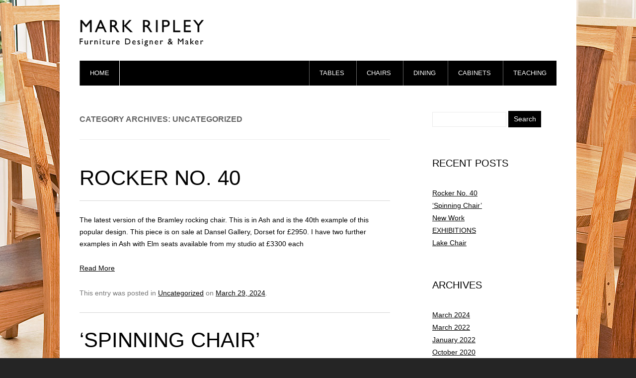

--- FILE ---
content_type: text/html; charset=UTF-8
request_url: https://www.mark-ripley.com/blog/category/uncategorized/
body_size: 4907
content:
<!DOCTYPE html>
<!--[if IE 7]>
<html class="ie ie7" lang="en-US">
<![endif]-->
<!--[if IE 8]>
<html class="ie ie8" lang="en-US">
<![endif]-->
<!--[if !(IE 7) | !(IE 8)  ]><!-->
<html lang="en-US">
<!--<![endif]-->
<head>
<meta charset="UTF-8" />
<meta name="viewport" content="width=device-width" />
<title>Uncategorized | Mark Ripley &#8211; Furniture Maker</title>
<link rel="profile" href="http://gmpg.org/xfn/11" />
<link rel="pingback" href="https://www.mark-ripley.com/blog/xmlrpc.php" />
<!--[if lt IE 9]>
<script src="https://www.mark-ripley.com/blog/wp-content/themes/twentytwelve/js/html5.js" type="text/javascript"></script>
<![endif]-->
<link rel='dns-prefetch' href='//fonts.googleapis.com' />
<link rel='dns-prefetch' href='//s.w.org' />
<link href='https://fonts.gstatic.com' crossorigin rel='preconnect' />
<link rel="alternate" type="application/rss+xml" title="Mark Ripley - Furniture Maker &raquo; Feed" href="https://www.mark-ripley.com/blog/feed/" />
<link rel="alternate" type="application/rss+xml" title="Mark Ripley - Furniture Maker &raquo; Comments Feed" href="https://www.mark-ripley.com/blog/comments/feed/" />
<link rel="alternate" type="application/rss+xml" title="Mark Ripley - Furniture Maker &raquo; Uncategorized Category Feed" href="https://www.mark-ripley.com/blog/category/uncategorized/feed/" />
		<script type="text/javascript">
			window._wpemojiSettings = {"baseUrl":"https:\/\/s.w.org\/images\/core\/emoji\/13.0.0\/72x72\/","ext":".png","svgUrl":"https:\/\/s.w.org\/images\/core\/emoji\/13.0.0\/svg\/","svgExt":".svg","source":{"concatemoji":"https:\/\/www.mark-ripley.com\/blog\/wp-includes\/js\/wp-emoji-release.min.js?ver=5.5.17"}};
			!function(e,a,t){var n,r,o,i=a.createElement("canvas"),p=i.getContext&&i.getContext("2d");function s(e,t){var a=String.fromCharCode;p.clearRect(0,0,i.width,i.height),p.fillText(a.apply(this,e),0,0);e=i.toDataURL();return p.clearRect(0,0,i.width,i.height),p.fillText(a.apply(this,t),0,0),e===i.toDataURL()}function c(e){var t=a.createElement("script");t.src=e,t.defer=t.type="text/javascript",a.getElementsByTagName("head")[0].appendChild(t)}for(o=Array("flag","emoji"),t.supports={everything:!0,everythingExceptFlag:!0},r=0;r<o.length;r++)t.supports[o[r]]=function(e){if(!p||!p.fillText)return!1;switch(p.textBaseline="top",p.font="600 32px Arial",e){case"flag":return s([127987,65039,8205,9895,65039],[127987,65039,8203,9895,65039])?!1:!s([55356,56826,55356,56819],[55356,56826,8203,55356,56819])&&!s([55356,57332,56128,56423,56128,56418,56128,56421,56128,56430,56128,56423,56128,56447],[55356,57332,8203,56128,56423,8203,56128,56418,8203,56128,56421,8203,56128,56430,8203,56128,56423,8203,56128,56447]);case"emoji":return!s([55357,56424,8205,55356,57212],[55357,56424,8203,55356,57212])}return!1}(o[r]),t.supports.everything=t.supports.everything&&t.supports[o[r]],"flag"!==o[r]&&(t.supports.everythingExceptFlag=t.supports.everythingExceptFlag&&t.supports[o[r]]);t.supports.everythingExceptFlag=t.supports.everythingExceptFlag&&!t.supports.flag,t.DOMReady=!1,t.readyCallback=function(){t.DOMReady=!0},t.supports.everything||(n=function(){t.readyCallback()},a.addEventListener?(a.addEventListener("DOMContentLoaded",n,!1),e.addEventListener("load",n,!1)):(e.attachEvent("onload",n),a.attachEvent("onreadystatechange",function(){"complete"===a.readyState&&t.readyCallback()})),(n=t.source||{}).concatemoji?c(n.concatemoji):n.wpemoji&&n.twemoji&&(c(n.twemoji),c(n.wpemoji)))}(window,document,window._wpemojiSettings);
		</script>
		<style type="text/css">
img.wp-smiley,
img.emoji {
	display: inline !important;
	border: none !important;
	box-shadow: none !important;
	height: 1em !important;
	width: 1em !important;
	margin: 0 .07em !important;
	vertical-align: -0.1em !important;
	background: none !important;
	padding: 0 !important;
}
</style>
	<link rel='stylesheet' id='wp-block-library-css'  href='https://www.mark-ripley.com/blog/wp-includes/css/dist/block-library/style.min.css?ver=5.5.17' type='text/css' media='all' />
<link rel='stylesheet' id='wp-block-library-theme-css'  href='https://www.mark-ripley.com/blog/wp-includes/css/dist/block-library/theme.min.css?ver=5.5.17' type='text/css' media='all' />
<link rel='stylesheet' id='twentytwelve-fonts-css'  href='https://fonts.googleapis.com/css?family=Open+Sans%3A400italic%2C700italic%2C400%2C700&#038;subset=latin%2Clatin-ext&#038;display=fallback' type='text/css' media='all' />
<link rel='stylesheet' id='twentytwelve-style-css'  href='https://www.mark-ripley.com/blog/wp-content/themes/twentytwelve-child/style.css?ver=20190507' type='text/css' media='all' />
<link rel='stylesheet' id='twentytwelve-block-style-css'  href='https://www.mark-ripley.com/blog/wp-content/themes/twentytwelve/css/blocks.css?ver=20190406' type='text/css' media='all' />
<!--[if lt IE 9]>
<link rel='stylesheet' id='twentytwelve-ie-css'  href='https://www.mark-ripley.com/blog/wp-content/themes/twentytwelve/css/ie.css?ver=20150214' type='text/css' media='all' />
<![endif]-->
<script type='text/javascript' src='https://www.mark-ripley.com/blog/wp-includes/js/jquery/jquery.js?ver=1.12.4-wp' id='jquery-core-js'></script>
<link rel="https://api.w.org/" href="https://www.mark-ripley.com/blog/wp-json/" /><link rel="alternate" type="application/json" href="https://www.mark-ripley.com/blog/wp-json/wp/v2/categories/1" /><link rel="EditURI" type="application/rsd+xml" title="RSD" href="https://www.mark-ripley.com/blog/xmlrpc.php?rsd" />
<link rel="wlwmanifest" type="application/wlwmanifest+xml" href="https://www.mark-ripley.com/blog/wp-includes/wlwmanifest.xml" /> 
<meta name="generator" content="WordPress 5.5.17" />
</head>

<body class="archive category category-uncategorized category-1 wp-embed-responsive custom-font-enabled single-author">
<div id="page" class="hfeed site">
	<header id="masthead" class="site-header" role="banner">
		<hgroup>
			<a href="https://www.mark-ripley.com/blog/" title="Mark Ripley &#8211; Furniture Maker" rel="home"><img src="https://www.mark-ripley.com/blog/wp-content/themes/twentytwelve-child/images/logo1.png" alt="Mark Ripley &#8211; Furniture Maker" /></a>
		</hgroup>

		<nav id="site-navigation" class="main-navigation" role="navigation">
			<h3 class="menu-toggle">Menu</h3>
			<!--<a class="assistive-text" href="#content" title="Skip to content">Skip to content</a>-->
			<div class="menu-main-navigation-container"><ul id="menu-main-navigation" class="nav-menu"><li id="menu-item-294" class="shop menu-item menu-item-type-custom menu-item-object-custom menu-item-294"><a href="//www.mark-ripley.com">Home</a></li>
<li id="menu-item-289" class="menu-item menu-item-type-taxonomy menu-item-object-category menu-item-289"><a href="https://www.mark-ripley.com/blog/category/tables/">Tables</a></li>
<li id="menu-item-290" class="menu-item menu-item-type-taxonomy menu-item-object-category menu-item-290"><a href="https://www.mark-ripley.com/blog/category/chairs/">Chairs</a></li>
<li id="menu-item-291" class="menu-item menu-item-type-taxonomy menu-item-object-category menu-item-291"><a href="https://www.mark-ripley.com/blog/category/dining/">Dining</a></li>
<li id="menu-item-292" class="menu-item menu-item-type-taxonomy menu-item-object-category menu-item-292"><a href="https://www.mark-ripley.com/blog/category/cabinets/">Cabinets</a></li>
<li id="menu-item-293" class="menu-item menu-item-type-taxonomy menu-item-object-category menu-item-293"><a href="https://www.mark-ripley.com/blog/category/teaching/">Teaching</a></li>
</ul></div>		</nav><!-- #site-navigation -->

		
	</header><!-- #masthead -->

	<div id="main" class="wrapper">
	<section id="primary" class="site-content">
		<div id="content" role="main">

					<header class="archive-header">
				<h1 class="archive-title">
				Category Archives: <span>Uncategorized</span>				</h1>

						</header><!-- .archive-header -->

			
	<article id="post-760" class="post-760 post type-post status-publish format-standard hentry category-uncategorized">
				<header class="entry-header">
			
						<h1 class="entry-title">
				<a href="https://www.mark-ripley.com/blog/uncategorized/rocker-no-40/" rel="bookmark">Rocker No. 40</a>
			</h1>
						
		</header><!-- .entry-header -->

		
		
    		<div class="entry-summary">
			<p>The latest version of the Bramley rocking chair. This is in Ash and is the 40th example of this popular design. This piece is on sale at Dansel Gallery, Dorset for £2950. I have two further examples in Ash with Elm seats available from my studio at £3300 each</p>
      <p><a href="https://www.mark-ripley.com/blog/uncategorized/rocker-no-40/" rel="bookmark">Read More</a></p>
		</div><!-- .entry-summary -->
		
		<footer class="entry-meta">
			This entry was posted in <a href="https://www.mark-ripley.com/blog/category/uncategorized/" rel="category tag">Uncategorized</a> on <a href="https://www.mark-ripley.com/blog/uncategorized/rocker-no-40/" title="10:26 am" rel="bookmark"><time class="entry-date" datetime="2024-03-29T10:26:59+00:00">March 29, 2024</time></a><span class="by-author"> by <span class="author vcard"><a class="url fn n" href="https://www.mark-ripley.com/blog/author/markripley/" title="View all posts by markripley" rel="author">markripley</a></span></span>.								</footer><!-- .entry-meta -->
	</article><!-- #post -->

	<article id="post-755" class="post-755 post type-post status-publish format-standard hentry category-uncategorized">
				<header class="entry-header">
			
						<h1 class="entry-title">
				<a href="https://www.mark-ripley.com/blog/uncategorized/spinning-chair/" rel="bookmark">&#8216;Spinning Chair&#8217;</a>
			</h1>
						
		</header><!-- .entry-header -->

		
		
    		<div class="entry-summary">
			<p>This is another new design and my take on a traditional spinning chair. This would have been a simple stool with a plank back which would have been sat on whilst using a spinning wheel. This is in Sycamore. £750 from my studio.</p>
      <p><a href="https://www.mark-ripley.com/blog/uncategorized/spinning-chair/" rel="bookmark">Read More</a></p>
		</div><!-- .entry-summary -->
		
		<footer class="entry-meta">
			This entry was posted in <a href="https://www.mark-ripley.com/blog/category/uncategorized/" rel="category tag">Uncategorized</a> on <a href="https://www.mark-ripley.com/blog/uncategorized/spinning-chair/" title="11:04 am" rel="bookmark"><time class="entry-date" datetime="2024-03-28T11:04:39+00:00">March 28, 2024</time></a><span class="by-author"> by <span class="author vcard"><a class="url fn n" href="https://www.mark-ripley.com/blog/author/markripley/" title="View all posts by markripley" rel="author">markripley</a></span></span>.								</footer><!-- .entry-meta -->
	</article><!-- #post -->

	<article id="post-750" class="post-750 post type-post status-publish format-standard hentry category-uncategorized">
				<header class="entry-header">
			
						<h1 class="entry-title">
				<a href="https://www.mark-ripley.com/blog/uncategorized/new-work/" rel="bookmark">New Work</a>
			</h1>
						
		</header><!-- .entry-header -->

		
		
    		<div class="entry-summary">
			<p>Two new developments; both in Scottish Elm. These are my takes on traditional chairs, a Captains&#8217;s chair and a ladderback. I have named this the Lake after my maternal Grandfather who was the captain of one of the last commercial sailing ships out of Looe in Cornwall. The Ladder back I have called Morton in &#8230; </p>
      <p><a href="https://www.mark-ripley.com/blog/uncategorized/new-work/" rel="bookmark">Read More</a></p>
		</div><!-- .entry-summary -->
		
		<footer class="entry-meta">
			This entry was posted in <a href="https://www.mark-ripley.com/blog/category/uncategorized/" rel="category tag">Uncategorized</a> on <a href="https://www.mark-ripley.com/blog/uncategorized/new-work/" title="10:57 am" rel="bookmark"><time class="entry-date" datetime="2024-03-28T10:57:29+00:00">March 28, 2024</time></a><span class="by-author"> by <span class="author vcard"><a class="url fn n" href="https://www.mark-ripley.com/blog/author/markripley/" title="View all posts by markripley" rel="author">markripley</a></span></span>.								</footer><!-- .entry-meta -->
	</article><!-- #post -->

	<article id="post-743" class="post-743 post type-post status-publish format-standard hentry category-uncategorized">
				<header class="entry-header">
			
						<h1 class="entry-title">
				<a href="https://www.mark-ripley.com/blog/uncategorized/exhibitions-3/" rel="bookmark">EXHIBITIONS</a>
			</h1>
						
		</header><!-- .entry-header -->

		
		
    		<div class="entry-summary">
			<p>Explore Making Hilliers Aboretum, Romsey, Hants An exhibition with the Hampshire and Berkshire Guild Thursday May 5th &#8211; Sunday May 22nd www.craftsguild.co.uk Crafted &#8211; Willis Museum Basingstoke Weds May 11 &#8211; Sat July 16 Another Hampshire and Berkshire Guild show www.craftsguild.co.uk Transformations Bankside Gallery, London Tuesday 14 June &#8211; Sunday 26th June Society of Designer &#8230; </p>
      <p><a href="https://www.mark-ripley.com/blog/uncategorized/exhibitions-3/" rel="bookmark">Read More</a></p>
		</div><!-- .entry-summary -->
		
		<footer class="entry-meta">
			This entry was posted in <a href="https://www.mark-ripley.com/blog/category/uncategorized/" rel="category tag">Uncategorized</a> on <a href="https://www.mark-ripley.com/blog/uncategorized/exhibitions-3/" title="7:00 pm" rel="bookmark"><time class="entry-date" datetime="2022-03-25T19:00:47+00:00">March 25, 2022</time></a><span class="by-author"> by <span class="author vcard"><a class="url fn n" href="https://www.mark-ripley.com/blog/author/markripley/" title="View all posts by markripley" rel="author">markripley</a></span></span>.								</footer><!-- .entry-meta -->
	</article><!-- #post -->

	<article id="post-739" class="post-739 post type-post status-publish format-standard hentry category-uncategorized">
				<header class="entry-header">
			
						<h1 class="entry-title">
				<a href="https://www.mark-ripley.com/blog/uncategorized/lake-chair/" rel="bookmark">Lake Chair</a>
			</h1>
						
		</header><!-- .entry-header -->

		
		
    		<div class="entry-summary">
			      <p><a href="https://www.mark-ripley.com/blog/uncategorized/lake-chair/" rel="bookmark">Read More</a></p>
		</div><!-- .entry-summary -->
		
		<footer class="entry-meta">
			This entry was posted in <a href="https://www.mark-ripley.com/blog/category/uncategorized/" rel="category tag">Uncategorized</a> on <a href="https://www.mark-ripley.com/blog/uncategorized/lake-chair/" title="7:16 am" rel="bookmark"><time class="entry-date" datetime="2022-03-25T07:16:34+00:00">March 25, 2022</time></a><span class="by-author"> by <span class="author vcard"><a class="url fn n" href="https://www.mark-ripley.com/blog/author/markripley/" title="View all posts by markripley" rel="author">markripley</a></span></span>.								</footer><!-- .entry-meta -->
	</article><!-- #post -->
			<nav id="nav-below" class="navigation" role="navigation">
				<h3 class="assistive-text">Post navigation</h3>
				<div class="nav-previous"><a href="https://www.mark-ripley.com/blog/category/uncategorized/page/2/" ><span class="meta-nav">&larr;</span> Older posts</a></div>
				<div class="nav-next"></div>
			</nav><!-- .navigation -->
			
		
		</div><!-- #content -->
	</section><!-- #primary -->


			<div id="secondary" class="widget-area" role="complementary">
			<aside id="search-2" class="widget widget_search"><form role="search" method="get" id="searchform" class="searchform" action="https://www.mark-ripley.com/blog/">
				<div>
					<label class="screen-reader-text" for="s">Search for:</label>
					<input type="text" value="" name="s" id="s" />
					<input type="submit" id="searchsubmit" value="Search" />
				</div>
			</form></aside>
		<aside id="recent-posts-2" class="widget widget_recent_entries">
		<h3 class="widget-title">Recent Posts</h3>
		<ul>
											<li>
					<a href="https://www.mark-ripley.com/blog/uncategorized/rocker-no-40/">Rocker No. 40</a>
									</li>
											<li>
					<a href="https://www.mark-ripley.com/blog/uncategorized/spinning-chair/">&#8216;Spinning Chair&#8217;</a>
									</li>
											<li>
					<a href="https://www.mark-ripley.com/blog/uncategorized/new-work/">New Work</a>
									</li>
											<li>
					<a href="https://www.mark-ripley.com/blog/uncategorized/exhibitions-3/">EXHIBITIONS</a>
									</li>
											<li>
					<a href="https://www.mark-ripley.com/blog/uncategorized/lake-chair/">Lake Chair</a>
									</li>
					</ul>

		</aside><aside id="archives-2" class="widget widget_archive"><h3 class="widget-title">Archives</h3>
			<ul>
					<li><a href='https://www.mark-ripley.com/blog/2024/03/'>March 2024</a></li>
	<li><a href='https://www.mark-ripley.com/blog/2022/03/'>March 2022</a></li>
	<li><a href='https://www.mark-ripley.com/blog/2022/01/'>January 2022</a></li>
	<li><a href='https://www.mark-ripley.com/blog/2020/10/'>October 2020</a></li>
	<li><a href='https://www.mark-ripley.com/blog/2020/08/'>August 2020</a></li>
	<li><a href='https://www.mark-ripley.com/blog/2019/02/'>February 2019</a></li>
	<li><a href='https://www.mark-ripley.com/blog/2019/01/'>January 2019</a></li>
	<li><a href='https://www.mark-ripley.com/blog/2018/12/'>December 2018</a></li>
	<li><a href='https://www.mark-ripley.com/blog/2018/10/'>October 2018</a></li>
	<li><a href='https://www.mark-ripley.com/blog/2018/09/'>September 2018</a></li>
	<li><a href='https://www.mark-ripley.com/blog/2017/05/'>May 2017</a></li>
	<li><a href='https://www.mark-ripley.com/blog/2017/01/'>January 2017</a></li>
	<li><a href='https://www.mark-ripley.com/blog/2016/09/'>September 2016</a></li>
	<li><a href='https://www.mark-ripley.com/blog/2016/05/'>May 2016</a></li>
	<li><a href='https://www.mark-ripley.com/blog/2016/01/'>January 2016</a></li>
	<li><a href='https://www.mark-ripley.com/blog/2015/11/'>November 2015</a></li>
	<li><a href='https://www.mark-ripley.com/blog/2015/10/'>October 2015</a></li>
	<li><a href='https://www.mark-ripley.com/blog/2015/05/'>May 2015</a></li>
	<li><a href='https://www.mark-ripley.com/blog/2015/04/'>April 2015</a></li>
	<li><a href='https://www.mark-ripley.com/blog/2015/02/'>February 2015</a></li>
	<li><a href='https://www.mark-ripley.com/blog/2015/01/'>January 2015</a></li>
	<li><a href='https://www.mark-ripley.com/blog/2014/12/'>December 2014</a></li>
	<li><a href='https://www.mark-ripley.com/blog/2014/10/'>October 2014</a></li>
	<li><a href='https://www.mark-ripley.com/blog/2014/09/'>September 2014</a></li>
	<li><a href='https://www.mark-ripley.com/blog/2014/08/'>August 2014</a></li>
	<li><a href='https://www.mark-ripley.com/blog/2014/07/'>July 2014</a></li>
	<li><a href='https://www.mark-ripley.com/blog/2014/04/'>April 2014</a></li>
	<li><a href='https://www.mark-ripley.com/blog/2014/03/'>March 2014</a></li>
	<li><a href='https://www.mark-ripley.com/blog/2014/02/'>February 2014</a></li>
	<li><a href='https://www.mark-ripley.com/blog/2013/12/'>December 2013</a></li>
	<li><a href='https://www.mark-ripley.com/blog/2013/10/'>October 2013</a></li>
	<li><a href='https://www.mark-ripley.com/blog/2013/08/'>August 2013</a></li>
	<li><a href='https://www.mark-ripley.com/blog/2013/06/'>June 2013</a></li>
	<li><a href='https://www.mark-ripley.com/blog/2013/05/'>May 2013</a></li>
	<li><a href='https://www.mark-ripley.com/blog/2013/03/'>March 2013</a></li>
	<li><a href='https://www.mark-ripley.com/blog/2013/01/'>January 2013</a></li>
	<li><a href='https://www.mark-ripley.com/blog/2012/12/'>December 2012</a></li>
	<li><a href='https://www.mark-ripley.com/blog/2012/11/'>November 2012</a></li>
	<li><a href='https://www.mark-ripley.com/blog/2012/10/'>October 2012</a></li>
	<li><a href='https://www.mark-ripley.com/blog/2012/09/'>September 2012</a></li>
			</ul>

			</aside><aside id="categories-2" class="widget widget_categories"><h3 class="widget-title">Categories</h3>
			<ul>
					<li class="cat-item cat-item-5"><a href="https://www.mark-ripley.com/blog/category/cabinets/">Cabinets</a>
</li>
	<li class="cat-item cat-item-3"><a href="https://www.mark-ripley.com/blog/category/chairs/">Chairs</a>
</li>
	<li class="cat-item cat-item-7"><a href="https://www.mark-ripley.com/blog/category/dining/">Dining</a>
</li>
	<li class="cat-item cat-item-10"><a href="https://www.mark-ripley.com/blog/category/exhibitions/">Exhibitions</a>
</li>
	<li class="cat-item cat-item-11"><a href="https://www.mark-ripley.com/blog/category/galleries/">Galleries</a>
</li>
	<li class="cat-item cat-item-9"><a href="https://www.mark-ripley.com/blog/category/home-office/">Home Office</a>
</li>
	<li class="cat-item cat-item-4"><a href="https://www.mark-ripley.com/blog/category/tables/">Tables</a>
</li>
	<li class="cat-item cat-item-6"><a href="https://www.mark-ripley.com/blog/category/teaching/">Teaching</a>
</li>
	<li class="cat-item cat-item-1 current-cat"><a aria-current="page" href="https://www.mark-ripley.com/blog/category/uncategorized/">Uncategorized</a>
</li>
			</ul>

			</aside><aside id="meta-2" class="widget widget_meta"><h3 class="widget-title">Meta</h3>
		<ul>
						<li><a href="https://www.mark-ripley.com/blog/wp-login.php">Log in</a></li>
			<li><a href="https://www.mark-ripley.com/blog/feed/">Entries feed</a></li>
			<li><a href="https://www.mark-ripley.com/blog/comments/feed/">Comments feed</a></li>

			<li><a href="https://wordpress.org/">WordPress.org</a></li>
		</ul>

		</aside>		</div><!-- #secondary -->
		</div><!-- #main .wrapper -->
	<footer id="colophon" role="contentinfo">
    	<div class="site-name">Mark Ripley &#8211; Furniture Maker</div>
		<div class="site-info">
						<a href="http://wordpress.org/" title="Semantic Personal Publishing Platform">Proudly powered by WordPress</a>
		</div><!-- .site-info -->
	</footer><!-- #colophon -->
</div><!-- #page -->

<script type='text/javascript' src='https://www.mark-ripley.com/blog/wp-content/themes/twentytwelve/js/navigation.js?ver=20141205' id='twentytwelve-navigation-js'></script>
<script type='text/javascript' src='https://www.mark-ripley.com/blog/wp-includes/js/wp-embed.min.js?ver=5.5.17' id='wp-embed-js'></script>

<div id="inner-body"></div>
</body>
</html>

--- FILE ---
content_type: text/css
request_url: https://www.mark-ripley.com/blog/wp-content/themes/twentytwelve-child/style.css?ver=20190507
body_size: 1735
content:
/*
 Theme Name:   Mark Ripley Theme
 Description:  Twenty Twelve Child Theme
 Author:       CobwebMedia
 Template:     twentytwelve
 Version:      1.0.0
*/

@import url("../twentytwelve/style.css");

/* =Theme customization starts here
-------------------------------------------------------------- */


html, body, div, span, p {
	font-size:15px;
	font-family:Arial, Helvetica, sans-serif;
	
}
body {
	background-color:#252525;
	color:#000;
}
#inner-body {
	width: 100%;
	height: 100%;
	background: url(images/background-13.jpg) no-repeat center top;
	padding-top: 0px;
	position: fixed;
	left: 0;
	top: 0;
	bottom: 0;
	right: 0;
	z-index: -999;
}
body .site {
	-webkit-box-shadow:none;
	-moz-box-shadow:none;
	box-shadow:none;
	margin-top:0;
	padding:0;
	margin-bottom:0 !important;
}
#masthead, #main, #colophon {
	padding-left:40px;
	padding-right:40px;
}
#masthead {
	padding-top:40px;
}
#colophon {
	background:#e2e2e2;
}
#site-navigation {
	padding: 0;
}

.main-navigation li a {
	line-height:50px;
}
.main-navigation ul.nav-menu {
	text-align: right;
}
.main-navigation li {
	display: inline;
margin: 0 0 0 30px;
}
.main-navigation ul.nav-menu, .main-navigation div.nav-menu > ul {
	border-width:0;
	height:50px;
}
.site-content article {
	border-bottom-style:solid;
	border-bottom-width:1px;
}
.widget-area .widget h3 {
	font-size:12px;
}
#respond form p, .comments-area article header time {
	font-size:13px;
}
.entry-content p, .entry-summary p, .comment-content p, .mu_register p, .entry-meta a, #respond form label, .comments-area article header cite a {
	font-size:14px;
}
footer[role="contentinfo"] a {
	font-size:12px;
}
.comments-title, .comments-title span, .archive-title, .archive-title span {
	font-size:16px;
}
.entry-content h2, .comment-content h2, .mu_register h2 {
	font-weight:600;
}
a, a:hover,.required,footer[role="contentinfo"] a, footer[role="contentinfo"] a:hover,.comments-area article header a:hover, .comments-area article header time, a.comment-reply-link, a.comment-edit-link, a.comment-reply-link:hover, a.comment-edit-link:hover,.site-header h1 a, .site-header h2 a, .site-header h1 a:hover, .site-header h2 a:hover {
	color:#000;
}
.comments-link a, .widget-area .widget a, .widget-area .widget a:visited, .widget-area .widget a:hover, .comments-link a, .entry-meta a, .comments-link a:hover, .entry-meta a:hover, .nav-next a, .nav-previous a, .nav-next a:hover, .nav-previous a:hover, .widget-area .widget p, .widget-area .widget li, .widget-area .widget .textwidget {
	color: #000;
}
a:hover {
	text-decoration:none !important;
}
#respond form {
	position:relative;
}
#respond form p.comment-form-author, 
#respond form p.comment-form-email, 
#respond form p.comment-form-url,
#respond form p.comment-form-comment {
	width:50%;
	margin-bottom:0;
}
#respond form p.comment-form-author, 
#respond form p.comment-form-email, 
#respond form p.comment-form-url {
	float:left;
	clear:left;
}
#respond form p.comment-form-comment {
	position:absolute;
	right:0;
}
#respond form p.form-allowed-tags {
	clear:both;
}
#respond form p input[type="text"] {
	width:90%;
}
button, input, textarea, .menu-toggle, input[type="submit"], input[type="button"], input[type="reset"], article.post-password-required input[type=submit], .bypostauthor cite span {
	-webkit-border-radius:0;
	-moz-border-radius:0;
	border-radius:0;
}
#respond form input[type="text"], #respond form textarea {
	padding:8px;
}
#respond form textarea {
	height:214px;
}
button, input, textarea {
	border-color:#ebebeb;
}
#respond form p.form-allowed-tags {
	padding-top:20px;
}
.menu-toggle, input[type="submit"], input[type="button"], input[type="reset"], article.post-password-required input[type=submit], .bypostauthor cite span {
	background:#dcdcdc;
	border-width:0;
	color:#444;
	font-size:14px;
}
.menu-toggle:hover, button:hover, input[type="submit"]:hover, input[type="button"]:hover, input[type="reset"]:hover, article.post-password-required input[type=submit]:hover {
	background:#444;
	color:#dcdcdc;
}
.comment-content {
	background:#ececec;
	padding:21px 21px 1px;
	position:relative;
	margin-bottom:20px;
}
.comment-content:before {
	display:block;
	position:absolute;
	left:17px;
	top:-11px;
	content:" ";
	background:url(images/speech.png);
	width:19px;
	height:11px;
}
.comments-area article header {
	margin-bottom:40px;
}
header hgroup img {
	width:250px;
}
.main-navigation li {
	margin:0;
}
#site-navigation {
	background:#000;
}
.main-navigation div.nav-menu > ul {
	display: block !important;
	text-align:right;
}
.main-navigation .current_page_item > a, .main-navigation li a {
	color:#fff;
	padding:0 20px;
	border-left: 1px solid #696969;
}
.main-navigation li a:hover, .main-navigation li a:focus {
	color:#eee;
}
#site-navigation .shop {
	margin-left:0;
	float:left;
	border-right: 1px solid #fff;
}
h1, .entry-header .entry-title {
	font-size:42px;
	text-transform:uppercase;
}
.entry-header .entry-title {
	border-bottom: 1px solid #d4d4d4;
	padding-bottom:20px;
}
.logged-in #respond form p.comment-form-comment {
	position:static;
	width:100%;
}
.site-content article {
	margin-bottom:30px;
	border-color:#d4d4d4;
}
#colophon {
	background:#000;
	color:#fff;
	line-height:1;
	font-size:12px;
	height:17px;
}
#colophon a {
	color:#fff;
}
.site-info {
	text-align:right;
	float:right;
	width:50%;
	font-size:12px;
}
.site-name {
	text-align:left;
	float:left;
	width:50%;
	font-size:12px;
	color:#fff;
}
.site-content nav span {
	font-size:16px;
}
.site-content nav {
	padding-bottom:30px;
	border-bottom:1px solid #d4d4d4;
}
#respond h3#reply-title {
	font-size:24px;
	text-transform:uppercase;
	font-weight:normal;
}
#respond form label {
	padding-bottom:5px;
}
#respond form input[type="text"], #respond form textarea {
	background:#fafafa;
	border-color:#ebebeb;
}
#respond form p.form-allowed-tags {
	color:#000;
}
.entry-content img, .comment-content img, .widget img, img.header-image, .author-avatar img, img.wp-post-image {
	-webkit-border-radius: 0;
	-moz-border-radius: 0;
	border-radius: 0;
	-webkit-box-shadow:none;
	-moz-box-shadow:none;
	box-shadow:none;
}
.widget-area .widget h3 {
	font-weight:normal;
	color:#000;
	text-transform:uppercase;
	font-size:20px;
}
input[type="submit"] {
	-webkit-box-shadow:none;
	-moz-box-shadow:none;
	box-shadow:none;
	color:#fff;
	background:#000;
}

@media screen and (min-width: 600px) {
	.site {
		max-width: 1040px;
	}
}